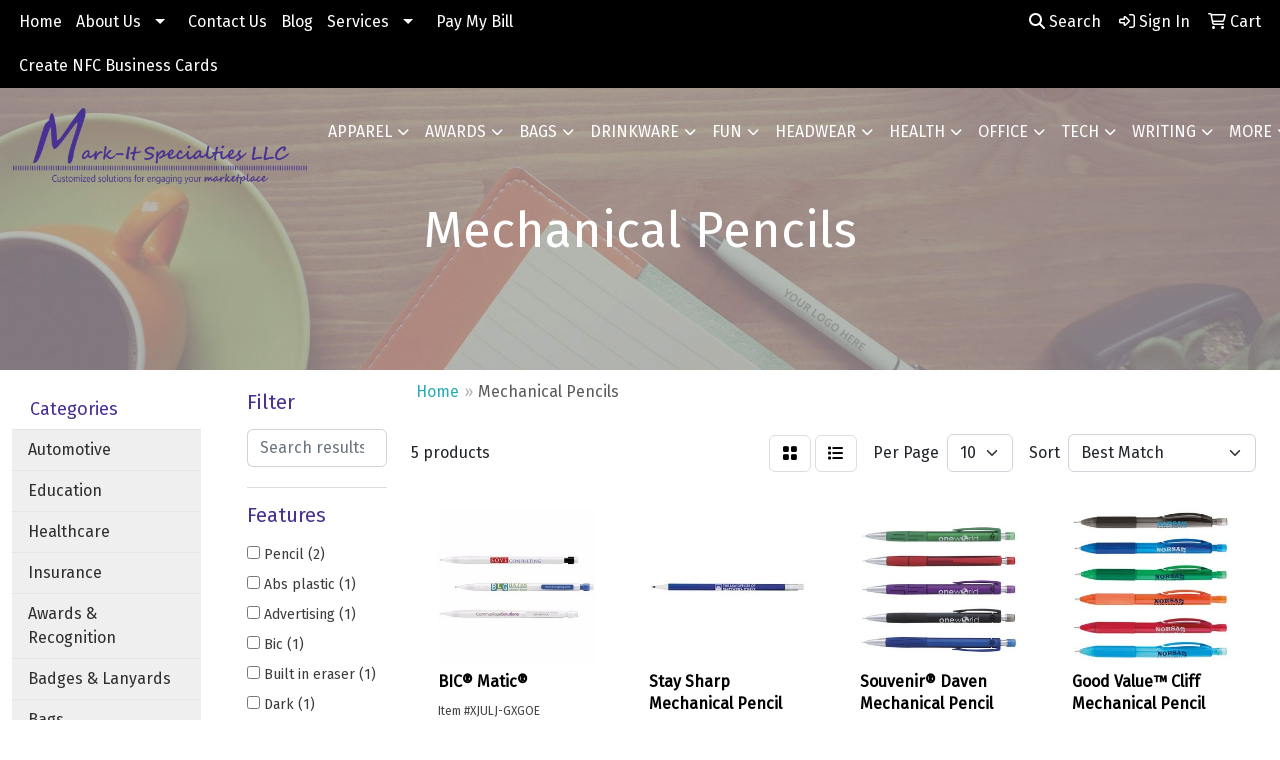

--- FILE ---
content_type: text/html
request_url: https://www.mark-itspecialties.com/ws/ws.dll/StartSrch?UID=26763&WENavID=19257854
body_size: 6878
content:
<!DOCTYPE html>
<html lang="en"><head>
<meta charset="utf-8">
<meta http-equiv="X-UA-Compatible" content="IE=edge">
<meta name="viewport" content="width=device-width, initial-scale=1">
<!-- The above 3 meta tags *must* come first in the head; any other head content must come *after* these tags -->


<link href="/distsite/styles/8/css/bootstrap.min.css" rel="stylesheet" />
<link href="https://fonts.googleapis.com/css?family=Open+Sans:400,600|Oswald:400,600" rel="stylesheet">
<link href="/distsite/styles/8/css/owl.carousel.min.css" rel="stylesheet">
<link href="/distsite/styles/8/css/nouislider.css" rel="stylesheet">
<!--<link href="/distsite/styles/8/css/menu.css" rel="stylesheet"/>-->
<link href="/distsite/styles/8/css/flexslider.css" rel="stylesheet">
<link href="/distsite/styles/8/css/all.min.css" rel="stylesheet">
<link href="/distsite/styles/8/css/slick/slick.css" rel="stylesheet"/>
<link href="/distsite/styles/8/css/lightbox/lightbox.css" rel="stylesheet"  />
<link href="/distsite/styles/8/css/yamm.css" rel="stylesheet" />
<!-- Custom styles for this theme -->
<link href="/we/we.dll/StyleSheet?UN=26763&Type=WETheme&TS=C46028.5881018518" rel="stylesheet">
<!-- Custom styles for this theme -->
<link href="/we/we.dll/StyleSheet?UN=26763&Type=WETheme-PS&TS=C46028.5881018518" rel="stylesheet">
<style>

.navbar-expand-lg .navbar-nav .nav-link {
    text-transform: uppercase;
}

</style>

<!-- HTML5 shim and Respond.js for IE8 support of HTML5 elements and media queries -->
<!--[if lt IE 9]>
      <script src="https://oss.maxcdn.com/html5shiv/3.7.3/html5shiv.min.js"></script>
      <script src="https://oss.maxcdn.com/respond/1.4.2/respond.min.js"></script>
    <![endif]-->

</head>

<body style="background:#fff;">


  <!-- Slide-Out Menu -->
  <div id="filter-menu" class="filter-menu">
    <button id="close-menu" class="btn-close"></button>
    <div class="menu-content">
      
<aside class="filter-sidebar">



<div class="filter-section first">
	<h2>Filter</h2>
	 <div class="input-group mb-3">
	 <input type="text" style="border-right:0;" placeholder="Search results" class="form-control text-search-within-results" name="SearchWithinResults" value="" maxlength="100" onkeyup="HandleTextFilter(event);">
	  <label class="input-group-text" style="background-color:#fff;"><a  style="display:none;" href="javascript:void(0);" class="remove-filter" data-toggle="tooltip" title="Clear" onclick="ClearTextFilter();"><i class="far fa-times" aria-hidden="true"></i> <span class="fa-sr-only">x</span></a></label>
	</div>
</div>

<a href="javascript:void(0);" class="clear-filters"  style="display:none;" onclick="ClearDrillDown();">Clear all filters</a>

<div class="filter-section"  style="display:none;">
	<h2>Categories</h2>

	<div class="filter-list">

	 

		<!-- wrapper for more filters -->
        <div class="show-filter">

		</div><!-- showfilters -->

	</div>

		<a href="#" class="show-more"  style="display:none;" >Show more</a>
</div>


<div class="filter-section" >
	<h2>Features</h2>

		<div class="filter-list">

	  		<div class="checkbox"><label><input class="filtercheckbox" type="checkbox" name="2|Pencil" ><span> Pencil (2)</span></label></div><div class="checkbox"><label><input class="filtercheckbox" type="checkbox" name="2|Abs plastic" ><span> Abs plastic (1)</span></label></div><div class="checkbox"><label><input class="filtercheckbox" type="checkbox" name="2|Advertising" ><span> Advertising (1)</span></label></div><div class="checkbox"><label><input class="filtercheckbox" type="checkbox" name="2|Bic" ><span> Bic (1)</span></label></div><div class="checkbox"><label><input class="filtercheckbox" type="checkbox" name="2|Built in eraser" ><span> Built in eraser (1)</span></label></div><div class="checkbox"><label><input class="filtercheckbox" type="checkbox" name="2|Dark" ><span> Dark (1)</span></label></div><div class="checkbox"><label><input class="filtercheckbox" type="checkbox" name="2|Gift" ><span> Gift (1)</span></label></div><div class="checkbox"><label><input class="filtercheckbox" type="checkbox" name="2|Giveaway" ><span> Giveaway (1)</span></label></div><div class="checkbox"><label><input class="filtercheckbox" type="checkbox" name="2|Matching grip" ><span> Matching grip (1)</span></label></div><div class="checkbox"><label><input class="filtercheckbox" type="checkbox" name="2|Pen" ><span> Pen (1)</span></label></div><div class="show-filter"><div class="checkbox"><label><input class="filtercheckbox" type="checkbox" name="2|Plastic" ><span> Plastic (1)</span></label></div><div class="checkbox"><label><input class="filtercheckbox" type="checkbox" name="2|Plunger action" ><span> Plunger action (1)</span></label></div><div class="checkbox"><label><input class="filtercheckbox" type="checkbox" name="2|Pocket clip" ><span> Pocket clip (1)</span></label></div><div class="checkbox"><label><input class="filtercheckbox" type="checkbox" name="2|Souvenir" ><span> Souvenir (1)</span></label></div><div class="checkbox"><label><input class="filtercheckbox" type="checkbox" name="2|Tradeshow" ><span> Tradeshow (1)</span></label></div><div class="checkbox"><label><input class="filtercheckbox" type="checkbox" name="2|Translucent" ><span> Translucent (1)</span></label></div></div>

			<!-- wrapper for more filters -->
			<div class="show-filter">

			</div><!-- showfilters -->
 		</div>
		<a href="#" class="show-more"  >Show more</a>


</div>


<div class="filter-section" >
	<h2>Colors</h2>

		<div class="filter-list">

		  	<div class="checkbox"><label><input class="filtercheckbox" type="checkbox" name="1|Black" ><span> Black (5)</span></label></div><div class="checkbox"><label><input class="filtercheckbox" type="checkbox" name="1|Blue" ><span> Blue (4)</span></label></div><div class="checkbox"><label><input class="filtercheckbox" type="checkbox" name="1|Red" ><span> Red (4)</span></label></div><div class="checkbox"><label><input class="filtercheckbox" type="checkbox" name="1|Green" ><span> Green (3)</span></label></div><div class="checkbox"><label><input class="filtercheckbox" type="checkbox" name="1|Orange" ><span> Orange (3)</span></label></div><div class="checkbox"><label><input class="filtercheckbox" type="checkbox" name="1|Purple" ><span> Purple (2)</span></label></div><div class="checkbox"><label><input class="filtercheckbox" type="checkbox" name="1|Turquoise" ><span> Turquoise (2)</span></label></div><div class="checkbox"><label><input class="filtercheckbox" type="checkbox" name="1|White" ><span> White (2)</span></label></div><div class="checkbox"><label><input class="filtercheckbox" type="checkbox" name="1|05mm 2 lead" ><span> 05mm 2 lead (1)</span></label></div><div class="checkbox"><label><input class="filtercheckbox" type="checkbox" name="1|Dark blue" ><span> Dark blue (1)</span></label></div><div class="show-filter"><div class="checkbox"><label><input class="filtercheckbox" type="checkbox" name="1|Graphite" ><span> Graphite (1)</span></label></div><div class="checkbox"><label><input class="filtercheckbox" type="checkbox" name="1|Lime green" ><span> Lime green (1)</span></label></div><div class="checkbox"><label><input class="filtercheckbox" type="checkbox" name="1|Silver" ><span> Silver (1)</span></label></div><div class="checkbox"><label><input class="filtercheckbox" type="checkbox" name="1|Yellow" ><span> Yellow (1)</span></label></div></div>


			<!-- wrapper for more filters -->
			<div class="show-filter">

			</div><!-- showfilters -->

		  </div>

		<a href="#" class="show-more"  >Show more</a>
</div>


<div class="filter-section"  >
	<h2>Price Range</h2>
	<div class="filter-price-wrap">
		<div class="filter-price-inner">
			<div class="input-group">
				<span class="input-group-text input-group-text-white">$</span>
				<input type="text" class="form-control form-control-sm filter-min-prices" name="min-prices" value="" placeholder="Min" onkeyup="HandlePriceFilter(event);">
			</div>
			<div class="input-group">
				<span class="input-group-text input-group-text-white">$</span>
				<input type="text" class="form-control form-control-sm filter-max-prices" name="max-prices" value="" placeholder="Max" onkeyup="HandlePriceFilter(event);">
			</div>
		</div>
		<a href="javascript:void(0)" onclick="SetPriceFilter();" ><i class="fa-solid fa-chevron-right"></i></a>
	</div>
</div>

<div class="filter-section"   >
	<h2>Quantity</h2>
	<div class="filter-price-wrap mb-2">
		<input type="text" class="form-control form-control-sm filter-quantity" value="" placeholder="Qty" onkeyup="HandleQuantityFilter(event);">
		<a href="javascript:void(0)" onclick="SetQuantityFilter();"><i class="fa-solid fa-chevron-right"></i></a>
	</div>
</div>




	</aside>

    </div>
</div>




	<div class="container-fluid">
		<div class="row">

			<div class="col-md-3 col-lg-2">
        <div class="d-none d-md-block">
          <div id="desktop-filter">
            
<aside class="filter-sidebar">



<div class="filter-section first">
	<h2>Filter</h2>
	 <div class="input-group mb-3">
	 <input type="text" style="border-right:0;" placeholder="Search results" class="form-control text-search-within-results" name="SearchWithinResults" value="" maxlength="100" onkeyup="HandleTextFilter(event);">
	  <label class="input-group-text" style="background-color:#fff;"><a  style="display:none;" href="javascript:void(0);" class="remove-filter" data-toggle="tooltip" title="Clear" onclick="ClearTextFilter();"><i class="far fa-times" aria-hidden="true"></i> <span class="fa-sr-only">x</span></a></label>
	</div>
</div>

<a href="javascript:void(0);" class="clear-filters"  style="display:none;" onclick="ClearDrillDown();">Clear all filters</a>

<div class="filter-section"  style="display:none;">
	<h2>Categories</h2>

	<div class="filter-list">

	 

		<!-- wrapper for more filters -->
        <div class="show-filter">

		</div><!-- showfilters -->

	</div>

		<a href="#" class="show-more"  style="display:none;" >Show more</a>
</div>


<div class="filter-section" >
	<h2>Features</h2>

		<div class="filter-list">

	  		<div class="checkbox"><label><input class="filtercheckbox" type="checkbox" name="2|Pencil" ><span> Pencil (2)</span></label></div><div class="checkbox"><label><input class="filtercheckbox" type="checkbox" name="2|Abs plastic" ><span> Abs plastic (1)</span></label></div><div class="checkbox"><label><input class="filtercheckbox" type="checkbox" name="2|Advertising" ><span> Advertising (1)</span></label></div><div class="checkbox"><label><input class="filtercheckbox" type="checkbox" name="2|Bic" ><span> Bic (1)</span></label></div><div class="checkbox"><label><input class="filtercheckbox" type="checkbox" name="2|Built in eraser" ><span> Built in eraser (1)</span></label></div><div class="checkbox"><label><input class="filtercheckbox" type="checkbox" name="2|Dark" ><span> Dark (1)</span></label></div><div class="checkbox"><label><input class="filtercheckbox" type="checkbox" name="2|Gift" ><span> Gift (1)</span></label></div><div class="checkbox"><label><input class="filtercheckbox" type="checkbox" name="2|Giveaway" ><span> Giveaway (1)</span></label></div><div class="checkbox"><label><input class="filtercheckbox" type="checkbox" name="2|Matching grip" ><span> Matching grip (1)</span></label></div><div class="checkbox"><label><input class="filtercheckbox" type="checkbox" name="2|Pen" ><span> Pen (1)</span></label></div><div class="show-filter"><div class="checkbox"><label><input class="filtercheckbox" type="checkbox" name="2|Plastic" ><span> Plastic (1)</span></label></div><div class="checkbox"><label><input class="filtercheckbox" type="checkbox" name="2|Plunger action" ><span> Plunger action (1)</span></label></div><div class="checkbox"><label><input class="filtercheckbox" type="checkbox" name="2|Pocket clip" ><span> Pocket clip (1)</span></label></div><div class="checkbox"><label><input class="filtercheckbox" type="checkbox" name="2|Souvenir" ><span> Souvenir (1)</span></label></div><div class="checkbox"><label><input class="filtercheckbox" type="checkbox" name="2|Tradeshow" ><span> Tradeshow (1)</span></label></div><div class="checkbox"><label><input class="filtercheckbox" type="checkbox" name="2|Translucent" ><span> Translucent (1)</span></label></div></div>

			<!-- wrapper for more filters -->
			<div class="show-filter">

			</div><!-- showfilters -->
 		</div>
		<a href="#" class="show-more"  >Show more</a>


</div>


<div class="filter-section" >
	<h2>Colors</h2>

		<div class="filter-list">

		  	<div class="checkbox"><label><input class="filtercheckbox" type="checkbox" name="1|Black" ><span> Black (5)</span></label></div><div class="checkbox"><label><input class="filtercheckbox" type="checkbox" name="1|Blue" ><span> Blue (4)</span></label></div><div class="checkbox"><label><input class="filtercheckbox" type="checkbox" name="1|Red" ><span> Red (4)</span></label></div><div class="checkbox"><label><input class="filtercheckbox" type="checkbox" name="1|Green" ><span> Green (3)</span></label></div><div class="checkbox"><label><input class="filtercheckbox" type="checkbox" name="1|Orange" ><span> Orange (3)</span></label></div><div class="checkbox"><label><input class="filtercheckbox" type="checkbox" name="1|Purple" ><span> Purple (2)</span></label></div><div class="checkbox"><label><input class="filtercheckbox" type="checkbox" name="1|Turquoise" ><span> Turquoise (2)</span></label></div><div class="checkbox"><label><input class="filtercheckbox" type="checkbox" name="1|White" ><span> White (2)</span></label></div><div class="checkbox"><label><input class="filtercheckbox" type="checkbox" name="1|05mm 2 lead" ><span> 05mm 2 lead (1)</span></label></div><div class="checkbox"><label><input class="filtercheckbox" type="checkbox" name="1|Dark blue" ><span> Dark blue (1)</span></label></div><div class="show-filter"><div class="checkbox"><label><input class="filtercheckbox" type="checkbox" name="1|Graphite" ><span> Graphite (1)</span></label></div><div class="checkbox"><label><input class="filtercheckbox" type="checkbox" name="1|Lime green" ><span> Lime green (1)</span></label></div><div class="checkbox"><label><input class="filtercheckbox" type="checkbox" name="1|Silver" ><span> Silver (1)</span></label></div><div class="checkbox"><label><input class="filtercheckbox" type="checkbox" name="1|Yellow" ><span> Yellow (1)</span></label></div></div>


			<!-- wrapper for more filters -->
			<div class="show-filter">

			</div><!-- showfilters -->

		  </div>

		<a href="#" class="show-more"  >Show more</a>
</div>


<div class="filter-section"  >
	<h2>Price Range</h2>
	<div class="filter-price-wrap">
		<div class="filter-price-inner">
			<div class="input-group">
				<span class="input-group-text input-group-text-white">$</span>
				<input type="text" class="form-control form-control-sm filter-min-prices" name="min-prices" value="" placeholder="Min" onkeyup="HandlePriceFilter(event);">
			</div>
			<div class="input-group">
				<span class="input-group-text input-group-text-white">$</span>
				<input type="text" class="form-control form-control-sm filter-max-prices" name="max-prices" value="" placeholder="Max" onkeyup="HandlePriceFilter(event);">
			</div>
		</div>
		<a href="javascript:void(0)" onclick="SetPriceFilter();" ><i class="fa-solid fa-chevron-right"></i></a>
	</div>
</div>

<div class="filter-section"   >
	<h2>Quantity</h2>
	<div class="filter-price-wrap mb-2">
		<input type="text" class="form-control form-control-sm filter-quantity" value="" placeholder="Qty" onkeyup="HandleQuantityFilter(event);">
		<a href="javascript:void(0)" onclick="SetQuantityFilter();"><i class="fa-solid fa-chevron-right"></i></a>
	</div>
</div>




	</aside>

          </div>
        </div>
			</div>

			<div class="col-md-9 col-lg-10">
				

				<ol class="breadcrumb"  >
              		<li><a href="https://www.mark-itspecialties.com" target="_top">Home</a></li>
             	 	<li class="active">Mechanical Pencils</li>
            	</ol>




				<div id="product-list-controls">

				
						<div class="d-flex align-items-center justify-content-between">
							<div class="d-none d-md-block me-3">
								 5 <span class="d-none d-lg-inline">products</span>
							</div>
					  
						  <!-- Right Aligned Controls -->
						  <div class="product-controls-right d-flex align-items-center">
       
              <button id="show-filter-button" class="btn btn-control d-block d-md-none"><i class="fa-solid fa-filter" aria-hidden="true"></i></button>

							
							<span class="me-3">
								<a href="/ws/ws.dll/StartSrch?UID=26763&WENavID=19257854&View=T&ST=2601161425204363904845980" class="btn btn-control grid" title="Change to Grid View"><i class="fa-solid fa-grid-2" aria-hidden="true"></i>  <span class="fa-sr-only">Grid</span></a>
								<a href="/ws/ws.dll/StartSrch?UID=26763&WENavID=19257854&View=L&ST=2601161425204363904845980" class="btn btn-control" title="Change to List View"><i class="fa-solid fa-list"></i> <span class="fa-sr-only">List</span></a>
							</span>
							
					  
							<!-- Number of Items Per Page -->
							<div class="me-2 d-none d-lg-block">
								<label>Per Page</label>
							</div>
							<div class="me-3 d-none d-md-block">
								<select class="form-select notranslate" onchange="GoToNewURL(this);" aria-label="Items per page">
									<option value="/ws/ws.dll/StartSrch?UID=26763&WENavID=19257854&ST=2601161425204363904845980&PPP=10" selected>10</option>
								
								</select>
							</div>
					  
							<!-- Sort By -->
							<div class="d-none d-lg-block me-2">
								<label>Sort</label>
							</div>
							<div>
								<select class="form-select" onchange="GoToNewURL(this);">
									<option value="/ws/ws.dll/StartSrch?UID=26763&WENavID=19257854&Sort=0">Best Match</option><option value="/ws/ws.dll/StartSrch?UID=26763&WENavID=19257854&Sort=3">Most Popular</option><option value="/ws/ws.dll/StartSrch?UID=26763&WENavID=19257854&Sort=1">Price (Low to High)</option><option value="/ws/ws.dll/StartSrch?UID=26763&WENavID=19257854&Sort=2">Price (High to Low)</option>
								 </select>
							</div>
						  </div>
						</div>

			  </div>

				<!-- Product Results List -->
				<ul class="thumbnail-list"><a name="0" href="#" alt="Item 0"></a>
<li>
 <a href="https://www.mark-itspecialties.com/p/XJULJ-GXGOE/bic-matic" target="_parent" alt="BIC® Matic®">
 <div class="pr-list-grid">
		<img class="img-responsive" src="/ws/ws.dll/QPic?SN=57550&P=933150528&I=0&PX=300" alt="BIC® Matic®">
		<p class="pr-name">BIC® Matic®</p>
		<div class="pr-meta-row">
			<div class="product-reviews"  style="display:none;">
				<div class="rating-stars">
				<i class="fa-solid fa-star-sharp" aria-hidden="true"></i><i class="fa-solid fa-star-sharp" aria-hidden="true"></i><i class="fa-solid fa-star-sharp" aria-hidden="true"></i><i class="fa-solid fa-star-sharp" aria-hidden="true"></i><i class="fa-solid fa-star-sharp" aria-hidden="true"></i>
				</div>
				<span class="rating-count">(0)</span>
			</div>
			
		</div>
		<p class="pr-number"  ><span class="notranslate">Item #XJULJ-GXGOE</span></p>
		<p class="pr-price"  ><span class="notranslate">$0.80</span> - <span class="notranslate">$1.07</span></p>
 </div>
 </a>
</li>
<a name="1" href="#" alt="Item 1"></a>
<li>
 <a href="https://www.mark-itspecialties.com/p/VAXFB-LZFOA/stay-sharp-mechanical-pencil" target="_parent" alt="Stay Sharp Mechanical Pencil">
 <div class="pr-list-grid">
		<img class="img-responsive" src="/ws/ws.dll/QPic?SN=57550&P=175469880&I=0&PX=300" alt="Stay Sharp Mechanical Pencil">
		<p class="pr-name">Stay Sharp Mechanical Pencil</p>
		<div class="pr-meta-row">
			<div class="product-reviews"  style="display:none;">
				<div class="rating-stars">
				<i class="fa-solid fa-star-sharp" aria-hidden="true"></i><i class="fa-solid fa-star-sharp" aria-hidden="true"></i><i class="fa-solid fa-star-sharp" aria-hidden="true"></i><i class="fa-solid fa-star-sharp" aria-hidden="true"></i><i class="fa-solid fa-star-sharp" aria-hidden="true"></i>
				</div>
				<span class="rating-count">(0)</span>
			</div>
			
		</div>
		<p class="pr-number"  ><span class="notranslate">Item #VAXFB-LZFOA</span></p>
		<p class="pr-price"  ><span class="notranslate">$1.00</span> - <span class="notranslate">$1.27</span></p>
 </div>
 </a>
</li>
<a name="2" href="#" alt="Item 2"></a>
<li>
 <a href="https://www.mark-itspecialties.com/p/SCVLE-QVZAL/souvenir-daven-mechanical-pencil" target="_parent" alt="Souvenir® Daven Mechanical Pencil">
 <div class="pr-list-grid">
		<img class="img-responsive" src="/ws/ws.dll/QPic?SN=57550&P=597697623&I=0&PX=300" alt="Souvenir® Daven Mechanical Pencil">
		<p class="pr-name">Souvenir® Daven Mechanical Pencil</p>
		<div class="pr-meta-row">
			<div class="product-reviews"  style="display:none;">
				<div class="rating-stars">
				<i class="fa-solid fa-star-sharp" aria-hidden="true"></i><i class="fa-solid fa-star-sharp" aria-hidden="true"></i><i class="fa-solid fa-star-sharp" aria-hidden="true"></i><i class="fa-solid fa-star-sharp" aria-hidden="true"></i><i class="fa-solid fa-star-sharp" aria-hidden="true"></i>
				</div>
				<span class="rating-count">(0)</span>
			</div>
			
		</div>
		<p class="pr-number"  ><span class="notranslate">Item #SCVLE-QVZAL</span></p>
		<p class="pr-price"  ><span class="notranslate">$0.80</span> - <span class="notranslate">$1.04</span></p>
 </div>
 </a>
</li>
<a name="3" href="#" alt="Item 3"></a>
<li>
 <a href="https://www.mark-itspecialties.com/p/OJSLC-OIRVL/good-value-cliff-mechanical-pencil" target="_parent" alt="Good Value™ Cliff Mechanical Pencil">
 <div class="pr-list-grid">
		<img class="img-responsive" src="/ws/ws.dll/QPic?SN=57550&P=556550321&I=0&PX=300" alt="Good Value™ Cliff Mechanical Pencil">
		<p class="pr-name">Good Value™ Cliff Mechanical Pencil</p>
		<div class="pr-meta-row">
			<div class="product-reviews"  style="display:none;">
				<div class="rating-stars">
				<i class="fa-solid fa-star-sharp" aria-hidden="true"></i><i class="fa-solid fa-star-sharp" aria-hidden="true"></i><i class="fa-solid fa-star-sharp" aria-hidden="true"></i><i class="fa-solid fa-star-sharp" aria-hidden="true"></i><i class="fa-solid fa-star-sharp" aria-hidden="true"></i>
				</div>
				<span class="rating-count">(0)</span>
			</div>
			
		</div>
		<p class="pr-number"  ><span class="notranslate">Item #OJSLC-OIRVL</span></p>
		<p class="pr-price"  ><span class="notranslate">$0.90</span> - <span class="notranslate">$1.15</span></p>
 </div>
 </a>
</li>
<a name="4" href="#" alt="Item 4"></a>
<li>
 <a href="https://www.mark-itspecialties.com/p/PAWEC-QVNLF/good-value-cliff-gel-pen-and-mechanical-pencil-set" target="_parent" alt="Good Value™ Cliff Gel Pen and Mechanical Pencil Set">
 <div class="pr-list-grid">
		<img class="img-responsive" src="/ws/ws.dll/QPic?SN=57550&P=767689791&I=0&PX=300" alt="Good Value™ Cliff Gel Pen and Mechanical Pencil Set">
		<p class="pr-name">Good Value™ Cliff Gel Pen and Mechanical Pencil Set</p>
		<div class="pr-meta-row">
			<div class="product-reviews"  style="display:none;">
				<div class="rating-stars">
				<i class="fa-solid fa-star-sharp" aria-hidden="true"></i><i class="fa-solid fa-star-sharp" aria-hidden="true"></i><i class="fa-solid fa-star-sharp" aria-hidden="true"></i><i class="fa-solid fa-star-sharp" aria-hidden="true"></i><i class="fa-solid fa-star-sharp" aria-hidden="true"></i>
				</div>
				<span class="rating-count">(0)</span>
			</div>
			
		</div>
		<p class="pr-number"  ><span class="notranslate">Item #PAWEC-QVNLF</span></p>
		<p class="pr-price"  ><span class="notranslate">$2.32</span> - <span class="notranslate">$2.95</span></p>
 </div>
 </a>
</li>
</ul>

			    <ul class="pagination center">
						  <!--
                          <li class="page-item">
                            <a class="page-link" href="#" aria-label="Previous">
                              <span aria-hidden="true">&laquo;</span>
                            </a>
                          </li>
						  -->
							
						  <!--
                          <li class="page-item">
                            <a class="page-link" href="#" aria-label="Next">
                              <span aria-hidden="true">&raquo;</span>
                            </a>
                          </li>
						  -->
							  </ul>

			</div>
		</div><!-- row -->

		<div class="row">
            <div class="col-12">
                <!-- Custom footer -->
                
            </div>
        </div>

	</div><!-- conatiner fluid -->


	<!-- Bootstrap core JavaScript
    ================================================== -->
    <!-- Placed at the end of the document so the pages load faster -->
    <script src="/distsite/styles/8/js/jquery.min.js"></script>
    <script src="/distsite/styles/8/js/bootstrap.min.js"></script>
   <script src="/distsite/styles/8/js/custom.js"></script>

	<!-- iFrame Resizer -->
	<script src="/js/iframeResizer.contentWindow.min.js"></script>
	<script src="/js/IFrameUtils.js?20150930"></script> <!-- For custom iframe integration functions (not resizing) -->
	<script>ScrollParentToTop();</script>

	



<!-- Custom - This page only -->
<script>

$(document).ready(function () {
    const $menuButton = $("#show-filter-button");
    const $closeMenuButton = $("#close-menu");
    const $slideMenu = $("#filter-menu");

    // open
    $menuButton.on("click", function (e) {
        e.stopPropagation(); 
        $slideMenu.addClass("open");
    });

    // close
    $closeMenuButton.on("click", function (e) {
        e.stopPropagation(); 
        $slideMenu.removeClass("open");
    });

    // clicking outside
    $(document).on("click", function (e) {
        if (!$slideMenu.is(e.target) && $slideMenu.has(e.target).length === 0) {
            $slideMenu.removeClass("open");
        }
    });

    // prevent click inside the menu from closing it
    $slideMenu.on("click", function (e) {
        e.stopPropagation();
    });
});


$(document).ready(function() {

	
var tooltipTriggerList = [].slice.call(document.querySelectorAll('[data-bs-toggle="tooltip"]'))
var tooltipList = tooltipTriggerList.map(function (tooltipTriggerEl) {
  return new bootstrap.Tooltip(tooltipTriggerEl, {
    'container': 'body'
  })
})


	
 // Filter Sidebar
 $(".show-filter").hide();
 $(".show-more").click(function (e) {
  e.preventDefault();
  $(this).siblings(".filter-list").find(".show-filter").slideToggle(400);
  $(this).toggleClass("show");
  $(this).text() === 'Show more' ? $(this).text('Show less') : $(this).text('Show more');
 });
 
   
});

// Drill-down filter check event
$(".filtercheckbox").click(function() {
  var checkboxid=this.name;
  var checkboxval=this.checked ? '1' : '0';
  GetRequestFromService('/ws/ws.dll/PSSearchFilterEdit?UID=26763&ST=2601161425204363904845980&ID='+encodeURIComponent(checkboxid)+'&Val='+checkboxval);
  ReloadSearchResults();
});

function ClearDrillDown()
{
  $('.text-search-within-results').val('');
  GetRequestFromService('/ws/ws.dll/PSSearchFilterEdit?UID=26763&ST=2601161425204363904845980&Clear=1');
  ReloadSearchResults();
}

function SetPriceFilter()
{
  var low;
  var hi;
  if ($('#filter-menu').hasClass('open')) {
    low = $('#filter-menu .filter-min-prices').val().trim();
    hi = $('#filter-menu .filter-max-prices').val().trim();
  } else {
    low = $('#desktop-filter .filter-min-prices').val().trim();
    hi = $('#desktop-filter .filter-max-prices').val().trim();
  }
  GetRequestFromService('/ws/ws.dll/PSSearchFilterEdit?UID=26763&ST=2601161425204363904845980&ID=3&LowPrc='+low+'&HiPrc='+hi);
  ReloadSearchResults();
}

function SetQuantityFilter()
{
  var qty;
  if ($('#filter-menu').hasClass('open')) {
    qty = $('#filter-menu .filter-quantity').val().trim();
  } else {
    qty = $('#desktop-filter .filter-quantity').val().trim();
  }
  GetRequestFromService('/ws/ws.dll/PSSearchFilterEdit?UID=26763&ST=2601161425204363904845980&ID=4&Qty='+qty);
  ReloadSearchResults();
}

function ReloadSearchResults(textsearch)
{
  var searchText;
  var url = '/ws/ws.dll/StartSrch?UID=26763&ST=2601161425204363904845980&Sort=&View=';
  var newUrl = new URL(url, window.location.origin);

  if ($('#filter-menu').hasClass('open')) {
    searchText = $('#filter-menu .text-search-within-results').val().trim();
  } else {
    searchText = $('#desktop-filter .text-search-within-results').val().trim();
  }

  if (searchText) {
    newUrl.searchParams.set('tf', searchText);
  }

  window.location.href = newUrl.toString();
}

function GoToNewURL(entered)
{
	to=entered.options[entered.selectedIndex].value;
	if (to>"") {
		location=to;
		entered.selectedIndex=0;
	}
}

function PostAdStatToService(AdID, Type)
{
  var URL = '/we/we.dll/AdStat?AdID='+ AdID + '&Type=' +Type;

  // Try using sendBeacon.  Some browsers may block this.
  if (navigator && navigator.sendBeacon) {
      navigator.sendBeacon(URL);
  }
  else {
    // Fall back to this method if sendBeacon is not supported
    // Note: must be synchronous - o/w page unlads before it's called
    // This will not work on Chrome though (which is why we use sendBeacon)
    GetRequestFromService(URL);
  }
}

function HandleTextFilter(e)
{
  if (e.key != 'Enter') return;

  e.preventDefault();
  ReloadSearchResults();
}

function ClearTextFilter()
{
  $('.text-search-within-results').val('');
  ReloadSearchResults();
}

function HandlePriceFilter(e)
{
  if (e.key != 'Enter') return;

  e.preventDefault();
  SetPriceFilter();
}

function HandleQuantityFilter(e)
{
  if (e.key != 'Enter') return;

  e.preventDefault();
  SetQuantityFilter();
}

</script>
<!-- End custom -->



</body>
</html>
